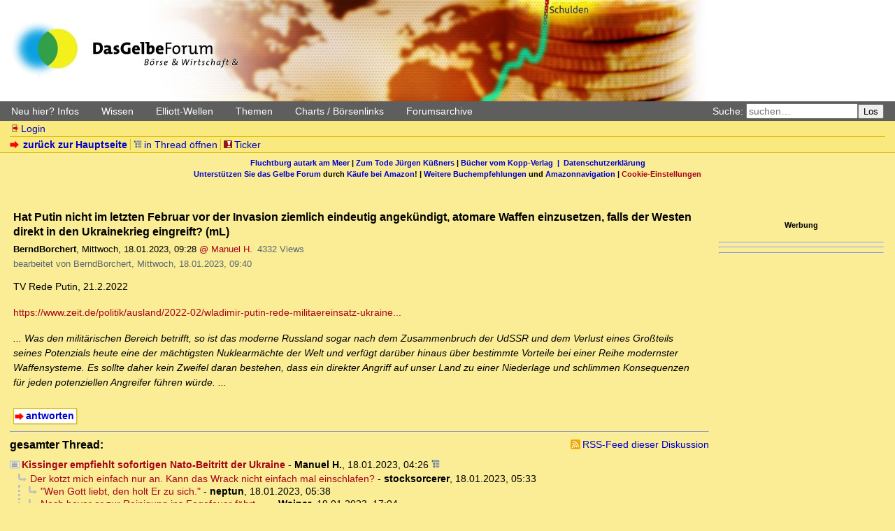

--- FILE ---
content_type: text/html; charset=utf-8
request_url: https://dasgelbeforum.net/index.php?id=628555
body_size: 7540
content:
<!DOCTYPE html>
<html lang="de" dir="ltr">
<head>
<meta charset="utf-8" />
<title>Hat Putin nicht im letzten Februar vor der Invasion ziemlich eindeutig angekündigt, atomare Waffen einzusetzen, falls der Westen direkt in den Ukrainekrieg eingreift? (mL) - Das Gelbe Forum: Das Forum für Elliott-Wellen, Börse, Wirtschaft, Debitismus, Geld, Zins, Staat, Macht</title>
<meta name="viewport" content="width=device-width, initial-scale=1.0" />
<meta name="description" content="yet another little forum" />
<meta name="referrer" content="origin" />
<meta name="referrer" content="same-origin" />
<meta name="generator" content="my little forum 2.4.99.0" />
<link rel="stylesheet" type="text/css" href="https://dasgelbeforum.net/themes/dgfmobil/style.new.css" media="all" />
<link rel="stylesheet" type="text/css" href="https://dasgelbeforum.net/themes/dgfmobil/cookies.css" />
<link rel="alternate" type="application/rss+xml" title="RSS" href="index.php?mode=rss" /><link rel="top" href="./" />
<link rel="first" href="index.php?id=628544" />
<link rel="prev" href="index.php?id=628554" />
<link rel="last" href="index.php?id=628725" />
<link rel="search" href="index.php?mode=search" />
<link rel="shortcut icon" href="https://dasgelbeforum.net/themes/dgfmobil/images/favicon.ico" />
<link rel="canonical" href="https://dasgelbeforum.net/index.php?mode=thread&amp;id=628544" /><script src="https://dasgelbeforum.net/index.php?mode=js_defaults&amp;t=" type="text/javascript" charset="utf-8"></script>
<script src="https://dasgelbeforum.net/js/main.js" type="text/javascript" charset="utf-8"></script>

<script src="https://ajax.googleapis.com/ajax/libs/jquery/1.12.4/jquery.js" type="text/javascript"></script>
<script async="async" src="https://www.dasgelbeforum.net/cookie.js"></script>
<script async="async" src="https://www.dasgelbeforum.net/cookie2.js"></script>

<script defer src="https://cdns.symplr.de/dasgelbeforum.net/dasgelbeforum.js"></script>


<script src="https://dasgelbeforum.net/themes/dgfmobil/dgfmobile.js" type="text/javascript" defer></script>
</head>
<body class="tex2jax_ignore">
<header id="top" role="banner">
<a id="logo" href="https://dasgelbeforum.net"></a>
<!-- <h1><a href="./">Das Gelbe Forum: Das Forum für Elliott-Wellen, Börse, Wirtschaft, Debitismus, Geld, Zins, Staat, Macht</a></h1> -->
</header>
<div id="greybar">
	<div class="topmenu" id="menu" role="navigation">
		<a href="javascript:void(0);" onclick="hamburgerMenu()" id="hamburger" class="hamburger"><span>&nbsp;</span><span>&nbsp;</span><span>&nbsp;</span></a>
		<div id="submenu">
			<div class="dropdown">
				<a class="dropbtn" onclick="openMenu(this)">Neu hier? Infos</a>
				<div id="dropdown-content-1" class="dropdown-content" style="display: none;">
					<a href="index.php?mode=page&id=1">Leitlinien und Regeln</a>
					<a href="index.php?id=318584">Das Gelbe Forum unterstützen</a>
					<a href="index.php?mode=page&id=2">Handhabung</a>
					<a href="index.php?mode=register">Registrieren</a>
					<a href="index.php?mode=login&action=pw_forgotten">Paßwort vergessen?</a>
					<a href="index.php?id=165537">Gefälschte E-Mails</a>
					<a href="index.php?id=166685">Leserzuschriften</a>
					<a href="index.php?mode=page&id=7">Abkürzungen</a>
					<a href="index.php?mode=page&id=3">Impressum/Kontakt</a>
					<a href="index.php?mode=page&id=4">Disclaimer</a>
				</div>
			</div>
			<div class="dropdown">
				<a class="dropbtn" onclick="openMenu(this)">Wissen</a>
				<div id="dropdown-content-2" class="dropdown-content" style="display: none;">
					<a href="index.php?id=244085">Einstiegsliteratur Debitismus</a>
					<a href="../sammlung/literatur.htm">Weitere Literatur</a>
					<a href="../sammlung/sammlungen.htm">Sammlungen</a>
					<a href="index.php?mode=user&action=show_posts&id=1886">Buchempfehlungen</a>
				</div>
			</div>
			<div class="dropdown">
				<a class="dropbtn" onclick="openMenu(this)">Elliott-Wellen</a>
				<div id="dropdown-content-3" class="dropdown-content" style="display: none;">
					<a href="https://archiv1.dasgelbeforum.net/index.php?mode=search&search=Elliott-Grundkurs%2C+Teil&search_submit=Suche&method=0">Elliott-Grundkurs</a>
					<a href="index.php?mode=user&action=show_posts&id=635t">Alle ELLI-Beiträge</a>
					<a href="index.php?mode=page&id=8">Elliott-Links</a>
					<a href="https://web.archive.org/web/20180321202103/http://elliott-waves.de/free/tagung010210.htm">Elliott-Tagung 1</a>
					<a href="https://web.archive.org/web/20180222013253/http://www.elliott-waves.de:80/free/tagung2/">Elliott-Tagung 2</a>
				</div>
			</div>
			<div class="dropdown">
				<a class="dropbtn" onclick="openMenu(this)">Themen</a>
				<div id="dropdown-content-4" class="dropdown-content" style="display: none;">
					<a href="index.php?id=210503">Risiken der Atomkraft</a>
					<a href="index.php?id=261608">Alternative Nachrichtenüberblicke</a>
					<a href="index.php?mode=search&search=Froschgrafik+frosch&x=0&y=0">Froschgrafiken</a>
					<a href="index.php?mode=search&search=&quot;Chart+du+Jour&quot;+HuangJin&search_submit=Suche&method=0">Chart du Jour</a>
					<a href="index.php?mode=search&search=&quot;Das+oekonomische+Zitat&quot;+Zandow&x=11&y=1">Das ökonomische Zitat</a>
					<a href="index.php?mode=search&search=Rechtschreibung%3A+Beliebte+Fehler+Rechtschreibkorrektur&search_submit=Suche&method=0">Beliebte Rechtschreibfehler</a>
				</div>
			</div>
			<div class="dropdown">
				<a class="dropbtn" onclick="openMenu(this)">Charts / Börsenlinks</a>
				<div id="dropdown-content-5" class="dropdown-content" style="display: none;">
					<a href="index.php?mode=page&id=9">Chartübersicht</a>
					<a href="index.php?mode=page&id=10">Währungen</a>
					<a href="index.php?mode=page&id=11">Rohstoffe</a>
					<a href="index.php?mode=page&id=12">Aktienindizes</a>
					<a href="index.php?mode=page&id=14">Anleihen</a>
					<a href="https://stooq.com/q/?s=xaueur">Gold in Euro</a>
					<a href="https://stooq.com/q/?s=xageur">Silber in Euro</a>
				</div>
			</div>
			<div class="dropdown">
				<a class="dropbtn" onclick="openMenu(this)">Forumsarchive</a>
				<div id="dropdown-content-6" class="dropdown-content" style="display: none;">
					<a href="https://archiv.dasgelbeforum.net/ewf2000/forum.php">Elliott-Wellen-Forum (2000–2007)</a>
					<a href="https://archiv1.dasgelbeforum.net/">Das Gelbe Forum (2007-2014)</a>
					<a href="https://archiv2.dasgelbeforum.net/">Das Gelbe Forum (2015-2019)</a>
				</div>
			</div>
		</div>
	</div>
	<form id="topsearch" action="index.php" method="get" role="search" accept-charset="utf-8">
	<div><input type="hidden" name="mode" value="search" /><label for="search-input">Suche:</label>&nbsp;<input id="search-input" type="search" name="search" placeholder="suchen…" /><button>Los</button></div>
	</form>
</div>
<nav id="subnav">
<ul id="usermenu">
<li><a href="index.php?mode=login" class="static ic-log-in"><span class="icon"></span>Login</a></li></ul>
<ul id="navviews">
<li><a id="subnav_link" class="static stronglink" href="index.php?mode=index"><span class="icon"></span>zurück zur Hauptseite</a></li>	<li><ul id="threadview-links">
		<li><a class="static openthread" href="index.php?mode=thread&amp;id=628544#p628555"><span class="icon"></span>in Thread öffnen</a></li>
	</ul></li>
<li><ul id="ticker-link">
	<li><a class="static" id="ticker" href="index.php?mode=ticker&amp;time_span=1"><span class="icon"></span>Ticker</a></li>
</ul></li>
</ul>
</nav>
<div id="linksbanner">
<div><a class="static" href="http://fluchtburg-autark.de.to/">Fluchtburg autark am Meer</a> | <a class="static" href="index.php?id=439212">Zum Tode Jürgen Küßners</a> | <a class="static" href="index.php?mode=page&id=13">Bücher vom Kopp-Verlag</a</div> &nbsp;|&nbsp; <a class="static" href="index.php?mode=page&id=15">Datenschutzerkl&auml;rung</a> </div>
<div><a class="static" href="index.php?id=318584">Unterstützen Sie das Gelbe Forum</a> durch <a class="static" href="index.php?id=343349">Käufe bei Amazon</a>! | <a class="static" href="index.php?id=1886">Weitere Buchempfehlungen</a> und <a class="static" href="index.php?id=405873">Amazonnavigation</a> | <a href="#" onclick="window._sp_.loadPrivacyManagerModal(395359)">Cookie-Einstellungen</a> </div>
</div>
<div id="infobanner">
	<div style="margin:auto" align="center" id="GelbeForumBillboard"></div>

	</div>
</div>
<main role="main" id="content">
<div id="forum-content">

<article class="posting"><header>
<h2>Hat Putin nicht im letzten Februar vor der Invasion ziemlich eindeutig angekündigt, atomare Waffen einzusetzen, falls der Westen direkt in den Ukrainekrieg eingreift? (mL)</h2>
<p class="author"><strong><span class="registered_user">BerndBorchert</span></strong><span class="interpunction">, </span><span class="posting-time">Mittwoch, 18.01.2023, 09:28</span> <span class="posting-ago">(vor 1105 Tagen)</span> <span class="op-link"><a href="index.php?id=628544">@ Manuel H.</a></span><span class="posting-views">4332 Views</span><br />
<span class="posting-edited">bearbeitet von BerndBorchert, Mittwoch, 18.01.2023, 09:40</span></p>
</header>
<div class="body">
<p>TV Rede Putin, 21.2.2022</p>
<p><a href="https://www.zeit.de/politik/ausland/2022-02/wladimir-putin-rede-militaereinsatz-ukraine-wortlaut">https://www.zeit.de/politik/ausland/2022-02/wladimir-putin-rede-militaereinsatz-ukraine...</a></p>
<p><em>... Was den militärischen Bereich betrifft, so ist das moderne Russland sogar nach dem Zusammenbruch der UdSSR und dem Verlust eines Großteils seines Potenzials heute eine der mächtigsten Nuklearmächte der Welt und verfügt darüber hinaus über bestimmte Vorteile bei einer Reihe modernster Waffensysteme. Es sollte daher kein Zweifel daran bestehen, dass ein direkter Angriff auf unser Land zu einer Niederlage und schlimmen Konsequenzen für jeden potenziellen Angreifer führen würde. ... </em></p>

</div>
<footer class="posting-footer">
<ul class="options">
 <li><a class="static stronglink" href="index.php?mode=posting&amp;id=628555&amp;back=entry">antworten</a></li>
</ul>
</footer>
</article>
<hr class="entryline" />
<section class="thread-tree">
 <header>
  <h2>gesamter Thread:</h2>
<p><a class="static rss" href="index.php?mode=rss&amp;thread=628544">RSS-Feed dieser Diskussion</a></p> </header>
 <ul class="thread openthread">


  <li><a class="opening-entry" href="index.php?id=628544">Kissinger empfiehlt sofortigen Nato-Beitritt der Ukraine</a> - 

<strong class="registered_user">Manuel H.</strong>, 

<span id="p628544" class="tail">18.01.2023, 04:26 <a href="index.php?mode=thread&amp;id=628544"><img src="themes/dgfmobil/images/thread-entries-nested.svg" title="gesamten Thread öffnen" alt="[*]" width="12" height="12" /></a></span>
<ul class="reply">
  <li><a class="following-entry" href="index.php?id=628548">Der kotzt mich einfach nur an. Kann das Wrack nicht einfach mal einschlafen?</a> - 

<strong class="registered_user">stocksorcerer</strong>, 

<span id="p628548" class="tail">18.01.2023, 05:33</span>
<ul class="reply">
  <li><a class="following-entry" href="index.php?id=628549">&quot;Wen Gott liebt, den holt Er zu sich.&quot;</a> - 

<strong class="registered_user">neptun</strong>, 

<span id="p628549" class="tail">18.01.2023, 05:38</span>
</li>

  <li><a class="following-entry" href="index.php?id=628633">Noch bevor er zur Reinigung ins Fegefeuer fährt, ...</a> - 

<strong class="registered_user">Weiner</strong>, 

<span id="p628633" class="tail">19.01.2023, 17:04</span>
</li>
</ul></li>

  <li><a class="following-entry" href="index.php?id=628550">Ich lese nichts von 'sofortig' owT</a> - 

<strong class="registered_user">Martin</strong>, 

<span id="p628550" class="tail">18.01.2023, 06:35</span>
<ul class="reply">
  <li><a class="following-entry" href="index.php?id=628553">Kissinger meint 'nach' dem Krieg</a> - 

<strong class="registered_user">Joe68</strong>, 

<span id="p628553" class="tail">18.01.2023, 09:03</span>
<ul class="reply">
  <li><a class="following-entry" href="index.php?id=628568">&quot;Nach&quot; dem Krieg (10, 15 Jahre??) ist es möglich...</a> - 

<strong class="registered_user">sensortimecom</strong>, 

<span id="p628568" class="tail">18.01.2023, 11:09</span>
<ul class="reply">
  <li><a class="following-entry" href="index.php?id=628574">+1 Doppel !</a> - 

<strong>Mephistopheles</strong>, 

<span id="p628574" class="tail">18.01.2023, 12:19</span>
</li>
</ul></li>
</ul></li>
</ul></li>

  <li><a class="following-entry" href="index.php?id=628552">Dummes Geschwafel von einem alten Mann</a> - 

<strong class="registered_user">helmut-1</strong>, 

<span id="p628552" class="tail">18.01.2023, 07:38</span>
</li>

  <li><a class="following-entry" href="index.php?id=628554">Mögen muss man den nicht, er ist aber Realist mit Erfahrung. RUS hätte sicher nichts gegen eine Mitgliedschaft, *** Wichtiger Artikel über Bachmut ***</a> - 

<strong class="registered_user">Lenz-Hannover</strong>, 

<span id="p628554" class="tail">18.01.2023, 09:27</span>
</li>

  <li><a class="following-entry">Hat Putin nicht im letzten Februar vor der Invasion ziemlich eindeutig angekündigt, atomare Waffen einzusetzen, falls der Westen direkt in den Ukrainekrieg eingreift? (mL)</a> - 

<strong class="registered_user">BerndBorchert</strong>, 

<span id="p628555" class="tail">18.01.2023, 09:28</span>
<ul class="reply">
  <li><a class="following-entry" href="index.php?id=628559">Der Westen läßt, mit dosierten Waffenlieferungen, die Ukrainer schön 'ausbluten', um das Land später billigst übernehmen zu können</a> - 

<strong class="registered_user">Joe68</strong>, 

<span id="p628559" class="tail">18.01.2023, 09:49</span>
<ul class="reply">
  <li><a class="following-entry" href="index.php?id=628562">Die Ukraine wurde bereits übernommen (in 2014). Das ist ja gerade das Problem der Russen. [oT]</a> - 

<strong class="registered_user">Beo2</strong>, 

<span id="p628562" class="tail">18.01.2023, 10:07</span>
</li>

  <li><a class="following-entry" href="index.php?id=628564">Vielleicht kommen die Ukrainer selber zur Raison und erkennen, dass sie sich zum sinnlosen Kanonenfutter gemacht haben. Wann sind eigentlich die nächsten Wahlen in der Ukraine? owT</a> - 

<strong class="registered_user">BerndBorchert</strong>, 

<span id="p628564" class="tail">18.01.2023, 10:14</span>
<ul class="reply">
  <li><a class="following-entry" href="index.php?id=628566">Wahlen? Nicht dein Ernst, oder?</a> - 

<strong class="registered_user">Joe68</strong>, 

<span id="p628566" class="tail">18.01.2023, 10:24</span>
<ul class="reply">
  <li><a class="following-entry" href="index.php?id=628567">Es wird einen Wahltermin geben, oder? wenn Selenski nicht mehr abwählbar wäre, dann wäre ja die Darstellung der westl. Medien+Politik &quot;totalitäres Russland gegen demokratische Ukraine&quot; hin. owT</a> - 

<strong class="registered_user">BerndBorchert</strong>, 

<span id="p628567" class="tail">18.01.2023, 10:43</span>
</li>
</ul></li>
</ul></li>
</ul></li>

  <li><a class="following-entry" href="index.php?id=628596">Kennt sich jemand mit Völkerrecht aus?</a> - 

<strong class="registered_user">D-Marker</strong>, 

<span id="p628596" class="tail">19.01.2023, 08:53</span>
<ul class="reply">
  <li><a class="following-entry" href="index.php?id=628599">Übergangsbestimmungen betreffend die Sicherheit</a> - 

<strong>Mirko2</strong>, 

<span id="p628599" class="tail">19.01.2023, 09:29</span>
</li>
</ul></li>
</ul></li>

  <li><a class="following-entry" href="index.php?id=628576">Baerbock plant internationales Tribunal</a> - 

<strong class="registered_user">Manuel H.</strong>, 

<span id="p628576" class="tail">18.01.2023, 12:55</span>
<ul class="reply">
  <li><a class="following-entry" href="index.php?id=628578">Dann könnte Russland auch auf Entnazifizierung Deutschlands pochen ...</a> - 

<strong class="registered_user">Plancius</strong>, 

<span id="p628578" class="tail">18.01.2023, 13:46</span>
<ul class="reply">
  <li><a class="following-entry" href="index.php?id=628583">Ob es, aus russischer Sicht, ein Fehler war die rote Armee, die Deutschland vom Faschismus befreit hat, aus den neuen Bundesländern abzuziehen?</a> - 

<strong class="registered_user">Joe68</strong>, 

<span id="p628583" class="tail">18.01.2023, 18:48</span>
<ul class="reply">
  <li><a class="following-entry" href="index.php?id=628592">Frag`einen Debitisten</a> - 

<strong>Mephistopheles</strong>, 

<span id="p628592" class="tail">19.01.2023, 02:02</span>
</li>

  <li><a class="following-entry" href="index.php?id=628634">Die Standardantwort eines &quot;echten Alt-Debitisten&quot; (wie z.B. @Mephisto) ...</a> - 

<strong class="registered_user">Beo2</strong>, 

<span id="p628634" class="tail">19.01.2023, 17:15</span>
</li>
</ul></li>
</ul></li>
</ul></li>

  <li><a class="following-entry" href="index.php?id=628577">Russlands Vorstellung der Zukunft der Ukraine - ziemlich krasse Wendung</a> - 

<strong class="registered_user">Manuel H.</strong>, 

<span id="p628577" class="tail">18.01.2023, 13:38</span>
</li>

  <li><a class="following-entry" href="index.php?id=628579">Nordkorea will 100.000 Soldaten gegen Deutschland und die USA schicken</a> - 

<strong class="registered_user">Manuel H.</strong>, 

<span id="p628579" class="tail">18.01.2023, 15:43</span>
<ul class="reply">
  <li><a class="following-entry" href="index.php?id=628580">Obwohl ich die westliche Sichtweise im Konflikt weitgehend nicht teile,</a> - 

<strong>el_mar</strong>, 

<span id="p628580" class="tail">18.01.2023, 16:18</span>
</li>

  <li><a class="following-entry" href="index.php?id=628581">Tertium non datur</a> - 

<strong>Mephistopheles</strong>, 

<span id="p628581" class="tail">18.01.2023, 16:53</span>
</li>
</ul></li>

  <li><a class="following-entry" href="index.php?id=628591">Scott Ritter: „Ist 2023 das letzte Jahr unseres Lebens auf diesem Planeten?“</a> - 

<strong class="registered_user">Reffke</strong>, 

<span id="p628591" class="tail">19.01.2023, 00:55</span>
<ul class="reply">
  <li><a class="following-entry" href="index.php?id=628594">Ja, das Original ist wirklich sehenswert. Wenn er recht behält (was ich befürchte) ist &quot;Die letzte Generation&quot; tatsächlich die letzte, aber anders als die glauben ...mkT</a> - 

<strong class="registered_user">igelei</strong>, 

<span id="p628594" class="tail">19.01.2023, 07:29</span>
<ul class="reply">
  <li><a class="following-entry" href="index.php?id=628601">Leider geht die Kriegsrhetorik an der Masse der Leute vorbei oder es interessiert sie nicht.</a> - 

<strong class="registered_user">Plancius</strong>, 

<span id="p628601" class="tail">19.01.2023, 09:40</span>
<ul class="reply">
  <li><a class="following-entry" href="index.php?id=628631">Stimmt so. Richtig erkannt.</a> - 

<strong class="registered_user">sensortimecom</strong>, 

<span id="p628631" class="tail">19.01.2023, 16:22</span>
</li>
</ul></li>

  <li><a class="following-entry" href="index.php?id=628604">Habeck im Interview beim World Economic Forum</a> - 

<strong class="registered_user">Manuel H.</strong>, 

<span id="p628604" class="tail">19.01.2023, 10:14</span>
<ul class="reply">
  <li><a class="following-entry" href="index.php?id=628725">Hier nochmals Aust zu Habeck........ &quot;er wirkt nicht überfordert, er ist es...&quot; - das sieht man auch an seiner Körperhaltung bei der Diskussion.</a> - 

<strong class="registered_user">Olivia</strong>, 

<span id="p628725" class="tail">21.01.2023, 14:48</span>
</li>
</ul></li>
</ul></li>
</ul></li>
</ul></li>

 </ul>
</section>
</div>
<div id="ads">
	<h3>Werbung</h3>
	<hr>
	<div id="banner-ads">
	<div id="GelbeForumSkyscraper1"></div>
	<hr>
	<div id="GelbeForumSkyscraper2"></div>
	</div>
	<hr>
	</div>
</div>
</main>

<footer role="contentinfo">
<div id="footer-1"><strong>252379 Einträge in 17954 Threads, 976 registrierte Benutzer, 3425 Benutzer online (20 registrierte, 3405 Gäste)</strong><br />
Forumszeit: 27.01.2026, 19:25 (Europe/Berlin)</div>
<div id="footer-2">
<ul id="footermenu">
<li><a class="static rss" href="index.php?mode=rss">RSS Einträge</a></li><li><a class="static rss" href="index.php?mode=rss&amp;items=thread_starts">RSS Threads</a></li><li><a class="static contact" href="index.php?mode=contact" rel="nofollow">Kontakt</a></li>
</ul></div>
<div id="pbmlf"><a href="https://mylittleforum.net/">powered by my little forum</a></div>
</footer>
<!-- <ul id="assistancemenu">
 <li><a href="#top">zum Seitenanfang</a></li>
 <li><a href="./">zurück zur Hauptseite</a></li>
</ul> -->

</body>
<script type="text/javascript">
	function hamburgerMenu() {
		var w = document.getElementById("menu");
		var x = document.getElementById("menu-canvas");
		var y = document.getElementsByClassName("dropbtn");
		var z = document.getElementsByClassName("dropdown-content");
		if (w.className === "topmenu") {
			w.className += " responsive";
			x.classList.remove("js-display-none");
		} else {
			for (i = 0; i < y.length; i++) {
				y[i].classList.remove("active");
			}
			for (i = 0; i < z.length; i++) {
				z[i].style.display = "none";
			}
			w.className = "topmenu";
			x.classList.add("js-display-none");
		}
	};
	
	window.addEventListener("click", function(event) {
		if (!event.target.matches(".hamburger") && !event.target.matches(".dropbtn")) {
			var x = document.getElementById("menu");
			if (x.classList.contains("responsive")) {
				x.classList.remove("responsive");
			}
			closeMenu();
		}
	});	
	
	/* Automatisches Skalieren der Werbebanner (iframes) auf die Viewportbreite (wird zuletzt und mit Zeitverzögerung ausgeführt, um Störungen zu vermeiden) */

	window.addEventListener("resize", scaleIframes);
	window.addEventListener("load", setTimeout(scaleIframes, 1000));

	function scaleIframes() {
		var viewport = document.documentElement.clientWidth;
		index = 0;
		var iframes = [].slice.call(document.getElementsByTagName("iframe"));
		while (index < iframes.length) { 
			var width = iframes[index].getAttribute("width");
			var factor = viewport / (Number(width) + Number(64));
			if (factor < 1) {
				iframes[index].style.MozTransform = "scale(" + factor + ")";
				iframes[index].style.MozTransformOrigin = "0 0";
				iframes[index].style.webkitTransform = "scale(" + factor + ")";
				iframes[index].style.webkitTransformOrigin = "0 0";
				iframes[index].style.msTransform = "scale(" + factor + ")";
				iframes[index].style.msTransformOrigin = "0 0";
				iframes[index].style.OTransform = "scale(" + factor + ")";
				iframes[index].style.OTransformOrigin = "0 0";
				iframes[index].style.transform = "scale(" + factor + ")";
				iframes[index].style.transformOrigin = "0 0";
				iframes[index].parentElement.style.height = iframes[index].getAttribute("height") * factor + "px";
				iframes[index].parentElement.style.maxWidth = iframes[index].getAttribute("width") * factor + "px";
			}
			index++;
		}
	}

	function scaleImage() {
		const height = document.getElementById("fullSizeImage").height;
		document.getElementById("fullSizeImage").style.marginTop = height / -2 + " !important"; 
	}
</script>
</html>


--- FILE ---
content_type: image/svg+xml
request_url: https://dasgelbeforum.net/themes/dgfmobil/images/rss-logo.svg
body_size: 537
content:
<?xml version="1.0" standalone="yes"?>
<svg xmlns="http://www.w3.org/2000/svg" viewBox="0 0 128 128">
 <style type="text/css">
  <![CDATA[
  rect { stroke: none; fill: #ea0; }
  circle { stroke: none; fill: #fff; }
  path { fill: none; stroke-width: 11px; stroke: #fff; }
  ]]>
 </style>
 <rect x="1" y="1" width="126" height="126" rx="18" ry="18" />
 <circle cx="26" cy="102" r="10" />
 <path d="M 26,75 A 26 26, 0, 0, 1, 53,102" />
 <path d="M 26,50 A 51 51, 0, 0, 1, 78,102" />
 <path d="M 26,25 A 76 76, 0, 0, 1, 103,102" />
</svg>

